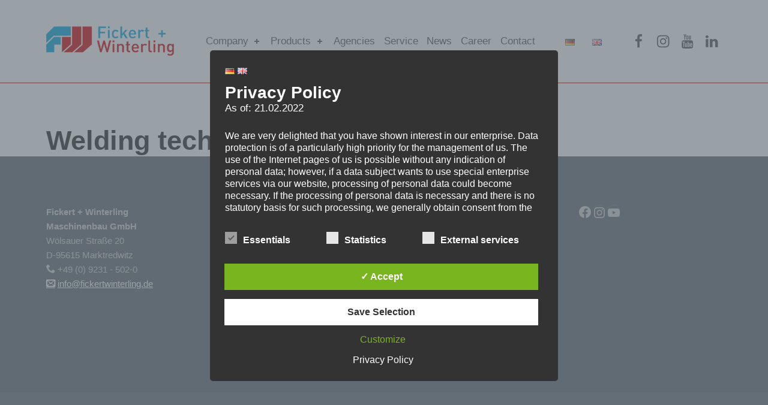

--- FILE ---
content_type: text/css
request_url: https://www.fickertwinterling.de/wp-content/themes/reykjavik/style.css?ver=6.9
body_size: 1187
content:
/*!
Theme Name:   Reykjavik
Theme URI:    https://www.webmandesign.eu/portfolio/reykjavik-wordpress-theme/
Author:       WebMan Design
Author URI:   https://www.webmandesign.eu/
Version:      2.0.4
Text Domain:  reykjavik
Domain Path:  /languages
License:      GNU General Public License v3
License URI:  https://www.gnu.org/licenses/gpl-3.0.html
Description:  Reykjavik is fresh, lightweight, speed and SEO optimized, accessibility ready WordPress theme perfect for your next business, portfolio, blog or WooCommerce e-shop website. You can customize all elements of the theme to your needs. The theme works perfectly with native WordPress block editor, and also with Beaver Builder, Beaver Themer, Elementor, Elementor Pro Theme Builder, Visual Composer or any other page builder to create fantastic layouts. It features mobile-optimized codebase and design with unique, easy-to-access mobile navigation. Build your website in no time with integrated one-click demo import functionality. Impress your website visitors with this beautiful free inclusive theme! More at WebMan Design (https://www.webmandesign.eu)
Tags:         one-column, two-columns, right-sidebar, grid-layout, flexible-header, accessibility-ready, custom-background, custom-colors, custom-header, custom-menu, custom-logo, editor-style, featured-image-header, featured-images, footer-widgets, full-width-template, rtl-language-support, sticky-post, theme-options, threaded-comments, translation-ready, blog, e-commerce, portfolio, block-styles, wide-blocks

Requires at least: 4.7
Tested up to: 5.5
Requires PHP: 7.0

GitHub Theme URI: webmandesign/reykjavik

This theme, like WordPress, is licensed under the GPL.
Use it to make something cool, have fun, and share what you've learned with others.

Reykjavik is based on Underscores http://underscores.me/, (C) 2012-2016 Automattic, Inc.
Underscores is distributed under the terms of the GNU GPL v2 or later.
*/





/*!
IMPORTANT NOTICE:

Do not place your custom CSS styles here in this file! Use WordPress native "Additional CSS"
field (https://codex.wordpress.org/CSS#Custom_CSS_in_WordPress) or a child theme
(https://webmandesign.github.io/docs/reykjavik/#child-theme).

If you place your custom CSS here, it will be lost once you update the theme!
*/


--- FILE ---
content_type: text/css
request_url: https://www.fickertwinterling.de/wp-content/themes/reykjavik-child/style.css?ver=6.9
body_size: 292
content:
/*
Theme Name:   reykjavik child theme
Description:  Schreibe hier eine kurze Beschreibung über dein Child-Theme
Author:       adminandi
Author URL:   http://www.fickertwinterling.de
Template:     reykjavik
Version:      1.0
License:      GNU General Public License v2 or later
License URI:  http://www.gnu.org/licenses/gpl-2.0.html
Text Domain:  reykjavik-child
*/

/* Schreibe hier dein eigenes persönliches Stylesheet */


--- FILE ---
content_type: application/x-javascript
request_url: https://www.fickertwinterling.de/wp-content/themes/reykjavik/assets/js/scripts-global.js?ver=2.0.4
body_size: 1039
content:
/**
 * Theme frontend scripts
 *
 * @package    Reykjavik
 * @copyright  WebMan Design, Oliver Juhas
 *
 * @since    1.0.0
 * @version  2.0.0
 *
 * Contents:
 *
 * 10) Basics
 * 20) Content
 * 30) Custom header
 */





( function( $ ) {

	'use strict';





	/**
	 * 10) Basics
	 */

		var
			$breakpoints = ( 'undefined' !== typeof $reykjavikBreakpoints ) ? ( $reykjavikBreakpoints ) : ( { 'xl' : 1280 } ),
			$introMedia  = $( document.getElementById( 'intro-media' ) );



		/**
		 * Tell CSS that JS is enabled...
		 */

			$( '.no-js' )
				.removeClass( 'no-js' );



		/**
		 * Fixing Recent Comments widget multiple appearances
		 */

			$( '.widget_recent_comments ul' )
				.attr( 'id', '' );



		/**
		 * Back to top link
		 */

			if ( parseInt( $breakpoints['xl'] ) < window.innerWidth ) {

				$( '.back-to-top' )
					.on( 'click', function( e ) {

						// Processing

							// Scroll the page to top.
							$( 'html, body' )
								.animate( {
									scrollTop : 0
								}, 600 );

							// Reset focus on top of the page.
							$( 'body' )
								.attr( 'tabindex', 0 )
								.focus();

							// Do not alter URL in browser.
							return false;

					} );

			}



		/**
		 * Primary menu fallback
		 */

			$( '#menu-primary.menu-fallback .menu-item-has-children > a' )
				.append( ' <span class="expander" aria-hidden="true"></span>' );





	/**
	 * 20) Content
	 */

		/**
		 * Comment form improvements
		 *
		 * Set input fields placeholders from field labels.
		 */

			$( document.getElementById( 'commentform' ) )
				.find( 'input[type="text"], input[type="email"], input[type="url"], textarea' )
					.each( function( index, el ) {

						// Helper variables

							var
								$this = $( el );


						// Processing

							$this
								.attr( 'placeholder', $this.prev( 'label' ).text() )
								.prev( 'label' )
									.addClass( 'screen-reader-text' );

					} );





	/**
	 * 30) Custom header
	 */

		if ( $introMedia.length ) {
			$introMedia
				.parent( '.intro-special' )
					.addClass( 'intro-special-has-media' );
		}

		$( document )
			.on( 'wp-custom-header-video-loaded', function() {

				// Processing

					$introMedia
						.addClass( 'has-header-video' );

			} );





} )( jQuery );
